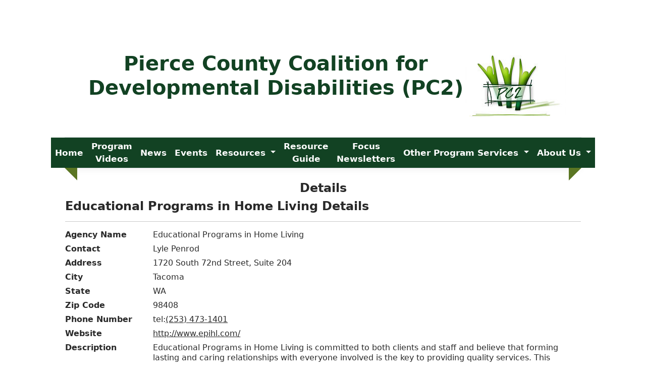

--- FILE ---
content_type: text/html; charset=utf-8
request_url: https://pc2online.org/Resources/Details/238
body_size: 11075
content:
<!DOCTYPE html>
<html lang="en">
<head>
    <meta charset="utf-8">
    <meta name="viewport" content="width=device-width, initial-scale=1.0" />
    <title>Details - PC2Online</title>


    <script src="/js/appinsights-snippet.js"></script>
    <link rel="stylesheet" href="https://cdn.jsdelivr.net/npm/bootstrap-icons@1.13.1/font/bootstrap-icons.min.css" 
        integrity="sha256-pdY4ejLKO67E0CM2tbPtq1DJ3VGDVVdqAR6j3ZwdiE4=" crossorigin="anonymous">
    <link rel="icon" type="image/x-icon" href="/images/pc2_logo_icon.ico" />
    <link rel="stylesheet" href="/sass/customBootStrap.min.css" />
    <link rel="stylesheet" href="/css/site.css" />
    <style>

        #Resources-Details > a {
            color:white !important;
        }

        #Resources-Details {
            background-color: rgba(91, 118, 35, 1) !important;
        }

        /*Prevents floated elements from overflowing ---------------------------------------------*/
        #content::after {
            display: block;
            height: 0;
            width: 100%;
            content: "";
            clear: both;
        }
    </style>
    
</head>
<body id="bootstrap-override">
    <header>
        <div id="heading">
            <div id="pc2Logo">
                <a href="/">
                    <img src="/images/PC2-logo.jpg" alt="PC2 logo" />
                </a>
            </div>
            <div id="mainTitle">
                <h1>
                    <a class="name" href="/">Pierce County Coalition for <br /> Developmental Disabilities (PC2)</a>
                </h1>
            </div>
        </div>
        <nav class="navbar navbar-expand-lg navbar-dark border-bottom border-top box-shadow mb-3">
            <div class="container">
                <div id="menu-bar">
                    <button class="navbar-toggler" type="button" data-bs-toggle="collapse" data-bs-target="#navbarSupportedContent" aria-controls="navbarSupportedContent"
                            aria-expanded="false" aria-label="Toggle navigation">
                        <div id="hamburger">
                            <span class="navbar-toggler-icon"></span>
                        </div>
                    </button>
                    <div id="menu-title">MENU</div>
                </div>
                <div id="left-ribbon" class="ribbon"></div>
                <div id="right-ribbon" class="ribbon"></div>
                <div class="navbar-collapse collapse d-lg-inline-flex flex-lg-row-reverse" id="navbarSupportedContent">
                    <ul class="navbar-nav flex-grow-1">
                            <li id="Home-Index" class="nav-item menu-item">
                                <a class="nav-link" href="/">Home</a>
                            </li>
                            <li id="ProgramVideos-Index" class="nav-item menu-item">
                                <a class="nav-link" href="/ProgramVideos">Program Videos</a>
                            </li>
                            <li id="NewsToKnow-Index" class="nav-item menu-item">
                                <a class="nav-link" href="/NewsToKnow">News</a>
                            </li>
                            <li id="Events-Index" class="nav-item menu-item">
                                <a class="nav-link" href="/Events">Events</a>           
                            </li>
                            <li id="Resources-Index" class="nav-item menu-item dropdown">
                                <a class="nav-link dropdown-toggle" href="#" id="resourcesDropdown" role="button" data-bs-toggle="dropdown" aria-expanded="false">
                                    Resources
                                </a>
                                <ul class="dropdown-menu" aria-labelledby="resourcesDropdown">
                                    <li><a class="dropdown-item" href="/Resources">Resources</a></li>
                                    <li><a class="dropdown-item" href="/Resources/DisabilityAwareness">Disability Awareness</a></li>
                                    <li><a class="dropdown-item" href="/Resources/ResourceLinks">Resource Links</a></li>
                                    <li><a class="dropdown-item" href="/Resources/AgeSpecificIssues">Age-Specific Issues</a></li>
                                    <li><a class="dropdown-item" href="/Resources/LegislativeLinksAndEvents">Legislative Links and Events</a></li>
                                    <li><a class="dropdown-item" href="/Resources/EmergencyPreparedness">Emergency Preparedness</a></li>
                                    <li><a class="dropdown-item" href="/Resources/VirtualCloset">Virtual Closet</a></li>
                                </ul>
                            </li>
                            <li id="Resource-Guide-Index" class="nav-item menu-item">
                                <a class="nav-link" href="/Resources/ResourceGuide">Resource Guide</a>
                            </li>
                            <li id="Newsletters-Index" class="nav-item menu-item">
                                <a class="nav-link" href="/Resources/FocusNewsletters">Focus Newsletters</a>
                            </li>
                            <li id="housing-program" class="nav-item menu-item dropdown">
                                <a class="nav-link dropdown-toggle" href="#" id="housingDropdown" role="button" data-bs-toggle="dropdown" aria-expanded="false">
                                    Other Program Services
                                </a>
                                <ul class="dropdown-menu" aria-labelledby="housingDropdown">
                                    <li><a class="dropdown-item" href="/Home/HousingProgram">PC2's Housing Program</a></li>
                                    <li><a class="dropdown-item" href="/Home/PersonCenteredPlanning">Person Centered Planning</a></li>
                                </ul>
                            </li>
                            <li id="about-menu" class="nav-item menu-item dropdown">
                                <a class="nav-link dropdown-toggle" href="#" id="aboutDropdown" role="button" data-bs-toggle="dropdown" aria-expanded="false">
                                    About Us
                                </a>
                                <ul class="dropdown-menu" aria-labelledby="aboutDropdown">
                                    <li><a class="dropdown-item" href="/Home/About">About Us</a></li>
                                    <li><a class="dropdown-item" href="/Home/ContactPage">Contact Us</a></li>
                                </ul>
                            </li>
                    </ul>
                </div>
            </div>
        </nav>
    </header>
    <div class="container">
        <div id="content">
            <main role="main" class="pb-3">
                

<h1>Details</h1>

<div>
    <h4>Educational Programs in Home Living Details</h4>
    <hr />
    <dl class="row">
        <dt class = "col-sm-2">
            Agency Name
        </dt>
        <dd class = "col-sm-10">
            Educational Programs in Home Living
        </dd>
            <dt class = "col-sm-2">
                Contact
            </dt>
            <dd class = "col-sm-10">
                Lyle Penrod
            </dd>
            <dt class = "col-sm-2">
                Address
            </dt>
            <dd class = "col-sm-10">
                1720 South 72nd Street, Suite 204
            </dd>
            <dt class = "col-sm-2">
                City
            </dt>
            <dd class = "col-sm-10">
                Tacoma
            </dd>
            <dt class = "col-sm-2">
                State
            </dt>
            <dd class = "col-sm-10">
                WA 
            </dd>
            <dt class = "col-sm-2">
                Zip Code
            </dt>
            <dd class = "col-sm-10">
                98408
            </dd>

            <dt class="col-sm-2">
                Phone Number
            </dt>
            <dd class="col-sm-10">
                tel:<a href="tel:2534731401">(253) 473-1401</a><br>
            </dd>
            <dt class = "col-sm-2">
                Website
            </dt>
            <dd class = "col-sm-10">
                <a href="http://http://www.epihl.com/">http://www.epihl.com/</a>
            </dd>
            <dt class = "col-sm-2">
                Description
            </dt>
            <dd class = "col-sm-10">
                Educational Programs in Home Living is committed to both clients and staff and believe that forming lasting and caring relationships with everyone involved is the key to providing quality services. This relationship not only involves clients and staff but also the many other people who care about those we are given the opportunity to serve. Please visit our website for more information on qualifications and services. 
            </dd>

    </dl>
</div>

            </main>
        </div>
    </div>

    <footer class="footer">
        <div class="footer-column">
            <div class="footer-item" id="footer-phone">
                <a href="tel: +2535640707"><p class="text-white">253.564.0707</p></a>
                <a href="tel: +8773354657"><p class="text-white">877-DD-LINKS</p></a>
            </div>

            <div class="footer-item" id="footer-address">
                <p>3716 Pacific Ave, STE A</p>
                <p>Tacoma, WA 98418</p>
            </div>
        </div>
        <div class="footer-column">
            <div class="footer-item" id="footer-copyright">
                <p>&copy; 2026 by PC2 for DD</p>
            </div>
            <div class="footer-item" id="footer-social-media">
                <a href="https://www.instagram.com/pc2_4dd/" target="_blank" aria-label="Open Instagram page">
                    <img src="/images/instagram-logo.svg" width="30" height="30" alt="Instagram logo" />
                </a>
                <a href="https://www.facebook.com/PCCDD" target="_blank" aria-label="Open Facebook page">
                    <svg xmlns="http://www.w3.org/2000/svg" width="30" height="30" fill="currentColor" class="bi bi-facebook" viewBox="0 0 16 16">
                        <path d="M16 8.049c0-4.446-3.582-8.05-8-8.05C3.58 0-.002 3.603-.002 8.05c0 4.017 2.926 7.347 6.75 7.951v-5.625h-2.03V8.05H6.75V6.275c0-2.017 1.195-3.131 3.022-3.131.876 0 1.791.157 1.791.157v1.98h-1.009c-.993 0-1.303.621-1.303 1.258v1.51h2.218l-.354 2.326H9.25V16c3.824-.604 6.75-3.934 6.75-7.951z"/>
                    </svg>
                </a>
            </div>
        </div>
        <div class="footer-item" id="login">
            
<div class="footer-item">
    <p>
        <a class="nav-link text-dark" href="/Identity/Account/Login">Login</a>
    </p>
</div>

        </div>
    </footer>
    <script src="/lib/jquery/dist/jquery.min.js"></script>
    <script src="/lib/bootstrap/js/bootstrap.bundle.min.js"></script>
    <script src="/js/site.js?v=UvMdBKLuHt7hGhyMKB3U1u2swLBq8Z-nnewPaujp0Ro"></script>
    
</body>
</html>

--- FILE ---
content_type: text/css
request_url: https://pc2online.org/css/site.css
body_size: 2167
content:
/* Please see documentation at https://docs.microsoft.com/aspnet/core/client-side/bundling-and-minification
for details on configuring this project to bundle and minify static web assets. */

a.navbar-brand {
    white-space: normal;
    text-align: center;
    word-break: break-all;
}

.name {
    color: rgba(18, 66, 35, 1) !important;
    text-decoration: none;
}

.name:hover {
    text-decoration: none;
}

/*Overriding the color settings for login/logout*/
.nav-link {
    color: white !important;
}

/* Provide sufficient contrast against white background */
a {
    color: #0366d6;
}


.nav-pills .nav-link.active, .nav-pills .show > .nav-link {
    color: #fff;
    background-color: #1b6ec2;
    border-color: #1861ac;
}

/* Sticky footer styles
-------------------------------------------------- */
html {
    font-size: 14px;
}

.border-top {
    border-top: 1px solid #e5e5e5;
}

.border-bottom {
    border-bottom: 1px solid #e5e5e5;
}

.box-shadow {
    box-shadow: 0 .25rem .75rem rgba(0, 0, 0, .05);
}

button.accept-policy {
    font-size: 1rem;
    line-height: inherit;
}

/* Sticky footer styles
-------------------------------------------------- */
html {
    position: relative;
    min-height: 100%;
}

body {
    /* Margin bottom by footer height */
    margin-bottom: 60px;
}

.footer {
    position: absolute;
    display: flex;
    vertical-align: middle;
    justify-content: space-between;
    padding: 0 calc(12% - 50px);
    bottom: 0;
    width: 100%;
    white-space: nowrap;
    height: 67px;
    margin-top: 200px;
    margin-bottom: 77px;
    background-color: rgba(18, 66, 35, 1);
    color: rgb(248, 249, 250);
    font-weight: bold;
    font-family: "Palatino Linotype", serif;
    font-size: 16px;
}

main {
    /* Prevents absolutely positioned footer from overlapping main*/
    margin-bottom: 155px;
    overflow: hidden;
}

.footer-item {
    display: flex;
    flex-direction: column;
    justify-content: center;
    align-items: center;
    margin: 0 5px;
}

.footer-column {
    display: flex;
    flex-direction: row;
    flex: 50%;
    justify-content: space-around;
}

#bootstrap-override .footer-item p {
    margin-bottom: 0;
    text-align: center;
    line-height: 1.3em;
}

#footer-social-media {
    flex-direction: row;
}

#footer-social-media a {
    margin: 5px;
}

#heading {
    width: 75%;
    margin: 8% auto auto auto;
    padding-right: 10px;
    padding-left: 10px;
}

/*Adds an invisible element that makes navbar top margin work against heading floated elements*/
#heading::after {
    display: block;
    height: 0;
    width: 100%;
    content: "";
    clear: both;
}

#mainTitle {
    float: left;
    width: 80%;
    text-align: center;
    margin: auto;
}

#mainTitle h1 {
    margin-bottom: 0;
    font-size: 2.5rem;
}

#mainTitle a {
    font-weight: bold;
    color: rgb(41, 41, 41);
}

#mainTitle a:hover {
    text-decoration: none;
}

#pc2Logo {
    float: right;
    width: 20%;
}

#pc2Logo img {
    width: 200px;
    height: 130px;
}

#bootstrap-override nav, #bootstrap-override nav button, .menu-item, #menu-bar, .submenu, .divider, .dropdown-menu {
    background-color: rgba(18, 66, 35, 1);
}

#bootstrap-override nav {
    justify-content: space-around;
    clear: both;
    height: 62px;
    padding: 0;
    z-index: 10;
    width: 80%;
    margin: 1.5em auto 25px auto !important;
}

.container {
    margin: auto;
    width: 100%;
    max-width: 2000px;
}

ul.navbar-nav, .dropdown-item {
    text-align: center;
    justify-content: space-around;
    -webkit-justify-content: space-around; /*Safari 6.1+*/
    display: -webkit-flex; /*Safari*/
    max-width: 950px;
    margin: 0 auto;
}

.navbar-nav .dropdown-menu {
    position: absolute;
    border: 2px solid black;
}

nav .container {
    padding: 0;
}

#bootstrap-override .navbar-toggler {
    /*font-size: 19px;*/
    border: none;
    border-radius: 0;
    outline: none;
    padding-inline: 0;
}

#menu-bar {
    display: inherit;
}

#menu-title {
    display: inline-block;
    font-size: 1.2em;
    margin: auto;
    /*to counter nav-toggler so menu title appears centered*/
    padding-right: 58px;
}

#bootstrap-override .navbar-toggler, #bootstrap-override .menu-item a, #menu-title {
    font-weight: 700;
    color: rgb(248, 249, 250);
}

#hamburger {
    padding: 10px;
    display: inline-block;
}

.navbar-toggler-icon {
    padding: 17px;
}

.navbar-toggler:focus {
    box-shadow: none;
}

#bootstrap-override .menu-item a {
    font-size: 17px;
}

/*text color transition when hovered*/
#bootstrap-override .menu-item:hover > a, #bootstrap-override .submenu-item:hover > a {
    color: black;
    transition: color .4s ease 0s;
    -webkit-transition: color .4s ease 0s;
    -moz-transition: color .4s ease 0s;
    -o-transition: color .4s ease 0s;
}

.menu-item {
    height: 60px;
    display: inline-flex;
    position: relative;
    align-items: center;
}

/*background color transition when hovered*/
.menu-item:hover, .submenu-item:hover {
    background-color: rgba(180, 204, 132, 1);
    transition: background-color .4s ease 0s;
    -webkit-transition: background-color .4s ease 0s;
    -moz-transition: background-color .4s ease 0s;
}

/*changes text color to provide contrast*/
.nav-link:hover {
    color: black !important;
    transition: background-color .4s ease 0s;
    -webkit-transition: background-color .4s ease 0s;
    -moz-transition: background-color .4s ease 0s;
}

nav a {
    padding: 10px;
}

.ribbon {
    position: absolute;
    bottom: -51px;
    height: 0;
    width: 0;
    border: 25px solid transparent;
    border-top-color: rgba(91, 118, 35, 1);
}

#left-ribbon {
    border-right-width: 0;
    left: 0;
}

#right-ribbon {
    border-left-width: 0;
    right: 0;
}

.submenu-container {
    padding: 15px 0 0 0;
    background-color: transparent;
    position: absolute;
    left: 50%;
    top: 60px;
    -webkit-transform: translate(-50%, 0%);
    -ms-transform: translate(-50%, 0%);
    -moz-transform: translate(-50%, 0%);
    -o-transform: translate(-50%, 0%);
    transform: translate(-50%, 0%);
    z-index: 11;
}

#bootstrap-override .submenu-item a {
    white-space: nowrap;
    padding: 4px 7px 9px 7px;
    text-align: center;
}

.submenu-item {
    height: 30px;
    list-style-type: none;
}

#bootstrap-override .submenu {
    padding: 0;
    position: static;
    margin: 0;
    border-radius: 0;
    min-width: 90px;
}

.priority > a {
    z-index: 10;
}

.dropdown-toggle {
    padding: 8px 0 8px 0;
    font-size: 17px;
    font-weight: 700;
    margin: 0;
}

/*max-width should be 1px less than the breakpoint for <nav>*/
@media only screen and (max-width: 991px) {
    /*Centers menu items when navbar collapses*/
    #bootstrap-override .menu-item a {
        height: inherit;
        width: inherit;
        margin: auto;
    }

    #heading {
        width: 100%;
        margin: 2% auto auto auto;
    }

    #mainTitle a {
        display: block;
        font-size: .75em;
        line-height: 1.3;
    }

    #pc2Logo {
        margin: auto;
        clear: both;
        width: 200px;
        float: none;
        /*padding makes image look more centered*/
        padding-left: 28px;
        padding-bottom: .5em;
    }

    #pc2Logo img {
        width: 160px;
        height: 104px;
    }

    #mainTitle {
        width: 100%;
        float: none;
    }

    #bootstrap-override nav {
        margin-top: .4em;
        width: 95%;
    }

    #menu-bar {
        width: 100%;
    }

    .footer {
        height: 134px;
        margin-bottom: 0;
    }

    .footer-column {
        flex-direction: column;
    }

    /*Turns two column list into one*/
    .left-column, .right-column {
        width: 100%;
        padding-left: 25px;
        padding-right: 0;
        margin-bottom: 0;
    }

    .left-column ul {
        margin-bottom: 0;
    }

    #Resources-Index, #housing-program, #about-menu {
        padding-left: 12px;
    }
}

/*min-width should match the breakpoint for <nav>*/
@media only screen and (min-width: 992px) {
    html {
        font-size: 16px;
    }

    #pc2Logo {
        padding-bottom: 1em;
    }

    #menu-bar * {
        width: 0;
    }

    #menu-bar *, .submenu-container * {
        display: none;
    }

    /*top border shows even when display is set to none*/
    .submenu {
        border: none;
    }

    .ribbon {
        bottom: -50px;
    }
}

main {
    color: rgb(41, 41, 41);
    line-height: 1.3;
}

h1, h2, h3, h4, h5, h6 {
    font-weight: bold;
}

h1 {
    font-size: 1.5em;
    text-align: center;
}

h2 {
    font-size: 1rem;
    margin: 0;
}

#content a {
    color: inherit;
    text-decoration: underline;
}

main p {
    line-height: 1.3;
    margin-bottom: 0;
}

#agencyName2 {
    font-size: .9em;
    color: rgb(41, 41, 41);
}

#photo-header {
    margin: auto;
    clear: both;
    overflow: hidden;
    -webkit-transition: width .5s;
    -moz-transition: width.5s;
    -o-transition: width.5s;
    transition: width .5s;
    max-width: 100%;
}

#photo-header::after {
    display: block;
    height: 0;
    width: 100%;
    content: "";
    clear: both;
}

#photo-header img {
    float: left;
    padding: 10px 0;
    max-width: 100%;
}

.divider {
    height: 25px;
    margin: 1.2em auto;
}

#content {
    width: calc(75% + 80px);
    margin: 0 auto 50px auto;
}

#content ul {
    margin-bottom: 0;
}

#content img {
    max-width: 100%;
}

#page-title {
    text-align: center;
    margin-top: 1.5em;
}

.left-column {
    padding-left: 25px;
    padding-right: 30px;
}

.right-column {
    padding-left: 55px;
}

.left-column, .right-column {
    width: 50%;
    float: left;
}

.left-column ul, .right-column ul {
    padding: 0;
}

li {
    padding-bottom: .5em;
    padding-top: .5em;
}

/* Emulate alternating background colors of table-striped for
   the <div> rows of the Resource guide table
*/
div.results:nth-child(even) {
    background-color: #f2f2f2;
}
div.results:hover, div.results:hover #agencyName2 {
    color: white;
    background-color: #88b235;
}

#scrollResults {
    max-height : 550px;
    overflow-y: auto;
}

/* Event Calendar CSS*/

/* Calendar styles for small screen sizes */
@media (max-width: 768px) {
    #calendar {
        font-size: 13px;
    }

    .fc-header-toolbar {
        flex-direction: column;
        align-items: center;
    }

    .fc-button {
        padding: 5px 10px;
        font-size: 12px;
    }
}

/* Modal styles for small screen sizes */
@media (max-width: 767px) {
    .modal-dialog {
        max-width: 75%;
    }
}

/* Make current day more obvious */
.fc-day-today {
    font-weight: bold;
}

.fc-event {
    background-color: cornflowerblue !important;
}





--- FILE ---
content_type: text/javascript
request_url: https://pc2online.org/js/appinsights-snippet.js
body_size: 2435
content:
!(function (cfg){var k,x,D,E,L,C,b,U,O,A,e,t="track",n="TrackPage",i="TrackEvent",I=[t+"Event",t+"Exception",t+"PageView",t+"PageViewPerformance","addTelemetryInitializer",t+"Trace",t+"DependencyData",t+"Metric","start"+n,"stop"+n,"start"+i,"stop"+i,"setAuthenticatedUserContext","clearAuthenticatedUserContext","flush"];function a(){cfg.onInit&&cfg.onInit(e)}k=window,x=document,D=k.location,E="script",L="ingestionendpoint",C="disableExceptionTracking",b="crossOrigin",U="POST",O=cfg.pn||"aiPolicy",t="appInsightsSDK",A=cfg.name||"appInsights",(cfg.name||k[t])&&(k[t]=A),e=k[A]||function(u){var n=u.url||cfg.src,s=!1,p=!1,l={initialize:!0,queue:[],sv:"10",config:u,version:2,extensions:void 0};function d(e){var t,n,i,a,r,o,c,s;!0!==cfg.dle&&(o=(t=function(){var e,t={},n=u.connectionString;if("string"==typeof n&&n)for(var i=n.split(";"),a=0;a<i.length;a++){var r=i[a].split("=");2===r.length&&(t[r[0].toLowerCase()]=r[1])}return t[L]||(e=(n=t.endpointsuffix)?t.location:null,t[L]="https://"+(e?e+".":"")+"dc."+(n||"services.visualstudio.com")),t}()).instrumentationkey||u.instrumentationKey||"",t=(t=(t=t[L])&&"/"===t.slice(-1)?t.slice(0,-1):t)?t+"/v2/track":u.endpointUrl,t=u.userOverrideEndpointUrl||t,(n=[]).push((i="SDK LOAD Failure: Failed to load Application Insights SDK script (See stack for details)",a=e,c=t,(s=(r=f(o,"Exception")).data).baseType="ExceptionData",s.baseData.exceptions=[{typeName:"SDKLoadFailed",message:i.replace(/\./g,"-"),hasFullStack:!1,stack:i+"\nSnippet failed to load ["+a+"] -- Telemetry is disabled\nHelp Link: https://go.microsoft.com/fwlink/?linkid=2128109\nHost: "+(D&&D.pathname||"_unknown_")+"\nEndpoint: "+c,parsedStack:[]}],r)),n.push((s=e,i=t,(c=(a=f(o,"Message")).data).baseType="MessageData",(r=c.baseData).message='AI (Internal): 99 message:"'+("SDK LOAD Failure: Failed to load Application Insights SDK script (See stack for details) ("+s+")").replace(/\"/g,"")+'"',r.properties={endpoint:i},a)),e=n,o=t,JSON&&((c=k.fetch)&&!cfg.useXhr?c(o,{method:U,body:JSON.stringify(e),mode:"cors"}):XMLHttpRequest&&((s=new XMLHttpRequest).open(U,o),s.setRequestHeader("Content-type","application/json"),s.send(JSON.stringify(e)))))}function f(e,t){return e=e,t=t,i=l.sv,a=l.version,r=D,(o={})["ai.device."+"id"]="browser",o["ai.device.type"]="Browser",o["ai.operation.name"]=r&&r.pathname||"_unknown_",o["ai.internal.sdkVersion"]="javascript:snippet_"+(i||a),{time:(r=new Date).getUTCFullYear()+"-"+n(1+r.getUTCMonth())+"-"+n(r.getUTCDate())+"T"+n(r.getUTCHours())+":"+n(r.getUTCMinutes())+":"+n(r.getUTCSeconds())+"."+(r.getUTCMilliseconds()/1e3).toFixed(3).slice(2,5)+"Z",iKey:e,name:"Microsoft.ApplicationInsights."+e.replace(/-/g,"")+"."+t,sampleRate:100,tags:o,data:{baseData:{ver:2}},ver:undefined,seq:"1",aiDataContract:undefined};function n(e){e=""+e;return 1===e.length?"0"+e:e}var i,a,r,o}var i,a,t,r,g=-1,h=0,m=["js.monitor.azure.com","js.cdn.applicationinsights.io","js.cdn.monitor.azure.com","js0.cdn.applicationinsights.io","js0.cdn.monitor.azure.com","js2.cdn.applicationinsights.io","js2.cdn.monitor.azure.com","az416426.vo.msecnd.net"],o=function(){return c(n,null)};function c(t,r){if((n=navigator)&&(~(n=(n.userAgent||"").toLowerCase()).indexOf("msie")||~n.indexOf("trident/"))&&~t.indexOf("ai.3")&&(t=t.replace(/(\/)(ai\.3\.)([^\d]*)$/,function(e,t,n){return t+"ai.2"+n})),!1!==cfg.cr)for(var e=0;e<m.length;e++)if(0<t.indexOf(m[e])){g=e;break}var n,o=function(e){var a;l.queue=[],p||(0<=g&&h+1<m.length?(a=(g+h+1)%m.length,i(t.replace(/^(.*\/\/)([\w\.]*)(\/.*)$/,function(e,t,n,i){return t+m[a]+i})),h+=1):(s=p=!0,d(t)))},c=function(e,t){p||setTimeout(function(){t&&!l.core&&o()},500),s=!1},i=function(e){var n,i=x.createElement(E),e=(cfg.pl?cfg.ttp&&cfg.ttp.createScript?i.src=cfg.ttp.createScriptURL(e):i.src=(null==(n=window.trustedTypes)?void 0:n.createPolicy(O,{createScriptURL:function(e){try{var t=new URL(e);if(t.host&&"js.monitor.azure.com"===t.host)return e;a(e)}catch(n){a(e)}}})).createScriptURL(e):i.src=e,cfg.nt&&i.setAttribute("nonce",cfg.nt),r&&(i.integrity=r),i.setAttribute("data-ai-name",A),cfg[b]);function a(e){d("AI policy blocked URL: "+e)}return!e&&""!==e||"undefined"==i[b]||(i[b]=e),i.onload=c,i.onerror=o,i.onreadystatechange=function(e,t){"loaded"!==i.readyState&&"complete"!==i.readyState||c(0,t)},cfg.ld&&cfg.ld<0?x.getElementsByTagName("head")[0].appendChild(i):setTimeout(function(){x.getElementsByTagName(E)[0].parentNode.appendChild(i)},cfg.ld||0),i};i(t)}cfg.sri&&(i=n.match(/^((http[s]?:\/\/.*\/)\w+(\.\d+){1,5})\.((([\w]+\.){0,2})js)$/))&&6===i.length?(T="".concat(i[1],".integrity.json"),a="@".concat(i[4]),S=window.fetch,t=function(e){if(!e.ext||!e.ext[a]||!e.ext[a].file)throw Error("Error Loading JSON response");var t=e.ext[a].integrity||null;c(n=i[2]+e.ext[a].file,t)},S&&!cfg.useXhr?S(T,{method:"GET",mode:"cors"}).then(function(e){return e.json()["catch"](function(){return{}})}).then(t)["catch"](o):XMLHttpRequest&&((r=new XMLHttpRequest).open("GET",T),r.onreadystatechange=function(){if(r.readyState===XMLHttpRequest.DONE)if(200===r.status)try{t(JSON.parse(r.responseText))}catch(e){o()}else o()},r.send())):n&&o();try{l.cookie=x.cookie}catch(w){}function e(e){for(;e.length;)!function(t){l[t]=function(){var e=arguments;s||l.queue.push(function(){l[t].apply(l,e)})}}(e.pop())}e(I);var v,y,S=!(l.SeverityLevel={Verbose:0,Information:1,Warning:2,Error:3,Critical:4}),T=(u.extensionConfig||{}).ApplicationInsightsAnalytics||{};return(S=!0!==u[C]&&!0!==T[C]||S)&&(e(["_"+(v="onerror")]),y=k[v],k[v]=function(e,t,n,i,a){var r=y&&y(e,t,n,i,a);return!0!==r&&l["_"+v]({message:e,url:t,lineNumber:n,columnNumber:i,error:a,evt:k.event}),r},u.autoExceptionInstrumented=!0),l}(cfg.cfg),(k[A]=e).queue&&0===e.queue.length?(e.queue.push(a),e.trackPageView({})):a();})(window._ai_cfg||{
    src: "https://js.monitor.azure.com/scripts/b/ai.3.gbl.min.js",
    crossOrigin: "anonymous",
    cfg: { connectionString: "InstrumentationKey=d6fbaa0b-1571-49b5-953c-44f2298d5c35;IngestionEndpoint=https://westus2-2.in.applicationinsights.azure.com/;LiveEndpoint=https://westus2.livediagnostics.monitor.azure.com/;ApplicationId=1f1ada7a-d16e-4fb1-9d5a-50d5305cc63a" }
});


--- FILE ---
content_type: text/javascript
request_url: https://pc2online.org/js/site.js?v=UvMdBKLuHt7hGhyMKB3U1u2swLBq8Z-nnewPaujp0Ro
body_size: -99
content:
// Opens external links in a new tab

(function () {
    const links = document.querySelectorAll("a[href^='https://'], a[href^='http://']");
    const host = window.location.hostname;

    const internalLink = link => new URL(link).hostname === host

    links.forEach(link => {
        if (internalLink(link)) return;
        if (link.getAttribute("target", "_blank")) {
            return link;
        }
        else {
            link.setAttribute("target", "_blank");
            link.setAttribute("rel", "noopener");
        }
    });
})()